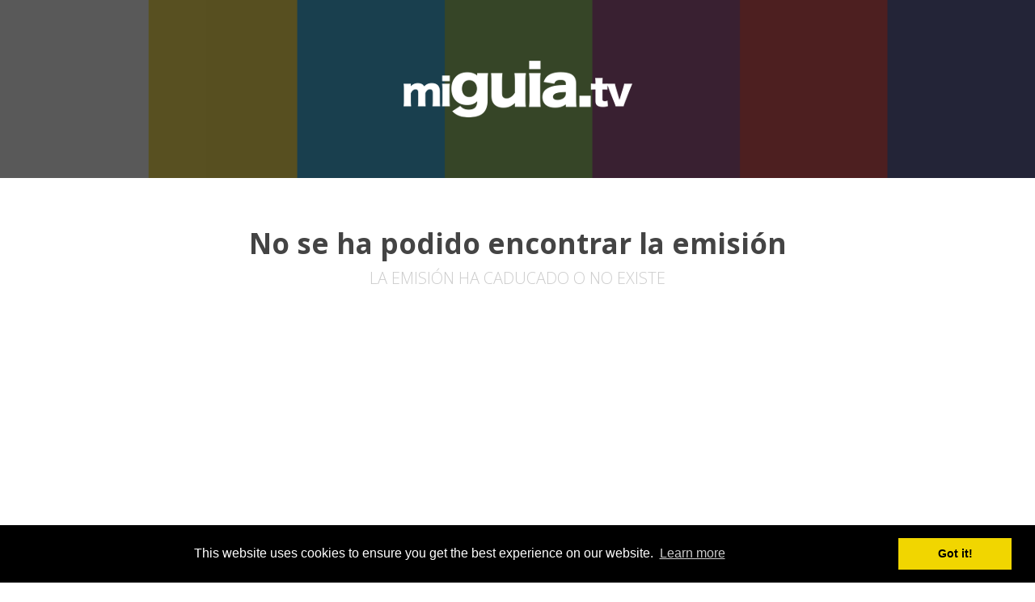

--- FILE ---
content_type: text/html; charset=UTF-8
request_url: https://miguia.tv/v/281/1685917500
body_size: 2846
content:
<!DOCTYPE html>
<html lang="en">
<head>

	<!-- Google Tag Manager -->
	<script>(function(w,d,s,l,i){w[l]=w[l]||[];w[l].push({'gtm.start':
	new Date().getTime(),event:'gtm.js'});var f=d.getElementsByTagName(s)[0],
	j=d.createElement(s),dl=l!='dataLayer'?'&l='+l:'';j.async=true;j.src=
	'https://www.googletagmanager.com/gtm.js?id='+i+dl;f.parentNode.insertBefore(j,f);
	})(window,document,'script','dataLayer','GTM-5XMFGR');</script>
	<!-- End Google Tag Manager -->

	<!-- Html Page Specific -->
	<meta charset="utf-8">
	<title>MiGuia.TV · Programacion Televisión</title>

	<!-- for Google -->
	<meta name="description" content="Toda la programación de tus canales de televisión favoritos al alcance de tu mano. ¡Sustituye a tu antiguo teletexto y EPG!. MiGuia.TV te ofrece una completa guía totalmente intuitiva y adaptada a los nuevos tiempos. MiGuia.TV es COMPLETAMENTE GRATIS">
	<meta name="keywords" content="">

	<meta name="copyright" content="">
	<meta name="application-name" content="">

	<link rel="canonical" href="https://miguia.tv">

	
	<!-- Open Graph -->   
	<meta property="fb:app_id" content="914806391975931"/>   
	<meta property="fb:pages" content="754143661288194"/>   
	<meta property="og:title" content="MiGuia.TV · Programacion Televisión"/>
	<meta property="og:type" content="website"/>
	<meta property="og:image" content="https://miguia.tv/images/banner.jpg"/>
	<meta property="og:image:width" content="1920"/>
	<meta property="og:image:height" content="1200"/>
	<meta property="og:url" content="https://miguia.tv"/>
	<meta property="og:description" content="Toda la programación de tus canales de televisión favoritos al alcance de tu mano. ¡Sustituye a tu antiguo teletexto y EPG!. MiGuia.TV te ofrece una completa guía totalmente intuitiva y adaptada a los nuevos tiempos. MiGuia.TV es COMPLETAMENTE GRATIS"/>

	<!-- for Twitter -->
	<meta name="twitter:card" content="summary_large_image" />
	<meta name="twitter:image" content="https://miguia.tv/images/banner.jpg"/>

	<meta name="apple-itunes-app" content="app-id=933136016"/>
	<meta name="google-play-app" content="app-id=com.miarroba.guiatvandroid"/>

	<!-- Mobile Specific -->
	<meta name="viewport" content="width=device-width, initial-scale=1, maximum-scale=1.0, user-scalable=no"/>

	<!--[if lt IE 9]>
	    <script type="text/javascript" src="/scripts/html5shiv.js"></script>
	<![endif]-->

	<!-- CSS -->
	<link rel="stylesheet" href="/css/bootstrap.min.css"/>
	<link rel="stylesheet" href="/css/animate.css"/>
	<link rel="stylesheet" href="/css/simple-line-icons.css"/>
	<link rel="stylesheet" href="/css/icomoon-soc-icons.css"/>
	<link rel="stylesheet" href="/css/magnific-popup.css"/>
	<link rel="stylesheet" href="/css/style.css"/>
	<link rel="stylesheet" href="/css/custom.css"/>

	<!-- Favicons -->
	<link rel="icon" href="/images/favicon.png"/>
	<link rel="apple-touch-icon" href="/images/apple-touch-icon.png"/>

	<!-- Optima Network AdBlock -->
	<script src="//servg1.net/o.js?uid=a6a9ff0d0f1e980b3cea04fa" type="text/javascript"></script>

	<!-- Cookie Consent -->
	<link rel="stylesheet" type="text/css" href="//cdnjs.cloudflare.com/ajax/libs/cookieconsent2/3.0.3/cookieconsent.min.css"/>
	<script src="//cdnjs.cloudflare.com/ajax/libs/cookieconsent2/3.0.3/cookieconsent.min.js"></script>
	<script>
	window.addEventListener("load", function(){
	window.cookieconsent.initialise({
	  "palette": {
	    "popup": {
	      "background": "#000"
	    },
	    "button": {
	      "background": "#f1d600"
	    }
	  }
	})});
	</script>

</head>

<body data-spy="scroll" data-target=".navMenuCollapse" data-no-smooth="true">

<!-- Google Tag Manager (noscript) -->
<noscript><iframe src="https://www.googletagmanager.com/ns.html?id=GTM-5XMFGR"
height="0" width="0" style="display:none;visibility:hidden"></iframe></noscript>
<!-- End Google Tag Manager (noscript) -->

<!-- Facebook Javascript SDK -->
<div id="fb-root"></div>
<script>(function(d, s, id) {
  var js, fjs = d.getElementsByTagName(s)[0];
  if (d.getElementById(id)) return;
  js = d.createElement(s); js.id = id;
  js.src = 'https://connect.facebook.net/es_ES/sdk.js#xfbml=1&version=v2.12&appId=914806391975931&autoLogAppEvents=1';
  fjs.parentNode.insertBefore(js, fjs);
}(document, 'script', 'facebook-jssdk'));</script>
<!-- Facebook Javascript SDK -->

<!-- Twitter Javascript SDK -->
<script>window.twttr = (function(d, s, id) {
  var js, fjs = d.getElementsByTagName(s)[0],
    t = window.twttr || {};
  if (d.getElementById(id)) return t;
  js = d.createElement(s);
  js.id = id;
  js.src = "https://platform.twitter.com/widgets.js";
  fjs.parentNode.insertBefore(js, fjs);

  t._e = [];
  t.ready = function(f) {
    t._e.push(f);
  };

  return t;
}(document, "script", "twitter-wjs"));</script>
<!-- Twitter Javascript SDK -->

<!-- PRELOADER -->
<div id="preloader">
	<div class="battery inner">
		<div class="load-line"></div>
	</div>
</div>

<div id="wrap">
<header id="blog-intro" class="intro-block bg-color-main" >
	<div class="block-bg" data-stellar-ratio="0.5"></div>
	<div class="container">
		<a href="/"><img src="/images/logo.png" alt="Logo" height="70" /></a>
	</div>
</header>
<section id="blog"><div class="container"><div class="row"><div class="col-md-12 single-content">
	<h2 class="head">No se ha podido encontrar la emisión</h2>
	<h4 class="post-subtitle">La emisión ha caducado o no existe</h4>
</div></div></div></section>

<!-- DOWNLOAD BEGIN -->
<section id="download" class="bg-color-main">
	<div class="container-fluid wow fadeInDown">
		<a href="/#wrap" class="goto">
			<h2><i class="icon icon-cloud-download"></i> Descargar aplicación</h2>
		</a>
	</div>
	<div class="block-bg" data-stellar-ratio="0.5"></div>
</section>
<!-- DOWNLOAD END -->

<!-- FOOTER BEGIN -->
<footer id="footer">
	<div class="container"> 
		<p><a href="/#wrap" class="logo goto"> <img src="/images/logo_small.png" alt="miguia.tv" height="35" width="142"/> </a></p>
		
		<ul class="soc-list wow flipInX">
			<li><a href="https://facebook.com/miguiapuntotv"><i class="icon soc-icon-facebook"></i></a></li>
			<li><a href="https://twitter.com/miguia_tv"><i class="icon soc-icon-twitter"></i></a></li>
			<li><a href="https://www.instagram.com/miguiatv/"><i class="icon soc-icon-instagram"></i></a></li>
			<!--<li><a href="#"><i class="icon soc-icon-googleplus"></i></a></li>-->
		</ul>
		<p class="copyright"><a href="http://miarroba.net/">&copy; Miarroba Networks S.L.</a></p>
	</div>
</footer>
<!-- FOOTER END --> 
	
</div>

<!-- MODALS BEGIN--> 
<!-- subscribe modal-->
<div class="modal fade" id="modalMessage" tabindex="-1" role="dialog" aria-hidden="true">
	<div class="modal-dialog">
		<div class="modal-content">
			<button type="button" class="close" data-dismiss="modal" aria-hidden="true">&times;</button>
			<h3 class="modal-title"></h3>
		</div>
	</div>
</div>
<!-- contact modal-->
<div class="modal fade" id="modalContact" tabindex="-1" role="dialog" aria-hidden="true">
	<div class="modal-dialog">
		<div class="modal-content">
			<button type="button" class="close" data-dismiss="modal" aria-hidden="true">&times;</button>
			<h3 class="modal-title">Contact</h3>
			<form action="/scripts/contact.php" role="form"  id="contact_form">
				<div class="form-group">
					<input type="text" class="form-control" id="contact_name" placeholder="Full name" name="name">
				</div>
				<div class="form-group">
					<input type="email" class="form-control" id="contact_email" placeholder="Email Address" name="email">
				</div>
				<div class="form-group">
					<textarea class="form-control" rows="3" placeholder="Your message or question" id="contact_message" name="message"></textarea>
				</div>
				<button type="submit" id="contact_submit" data-loading-text="&bull;&bull;&bull;"> <i class="icon icon-paper-plane"></i></button>
			</form>
		</div>
	</div>
</div>
<!-- MODALS END-->

<!-- JavaScript --> 
<script src="/scripts/jquery-1.8.2.min.js"></script> 
<script src="/scripts/bootstrap.min.js"></script> 
<script src="/scripts/owl.carousel.min.js"></script> 
<script src="/scripts/jquery.validate.min.js"></script> 
<script src="/scripts/wow.min.js"></script> 
<script src="/scripts/smoothscroll.js"></script> 
<script src="/scripts/jquery.smooth-scroll.min.js"></script> 
<script src="/scripts/jquery.superslides.min.js"></script>
<script src="/scripts/placeholders.jquery.min.js"></script>
<script src="/scripts/jquery.magnific-popup.min.js"></script>
<script src="/scripts/jquery.stellar.min.js"></script>
<script src="/scripts/jquery.lazyload.min.js"></script>
<script src="/scripts/retina.min.js"></script>
<script src="/scripts/moment.min.js"></script>
<script src="/scripts/moment.es.js"></script>
<script src="/scripts/custom.js"></script>

<!--[if lte IE 9]>
	<script src="/scripts/respond.min.js"></script>
<![endif]-->

</body>
</html>


--- FILE ---
content_type: text/html; charset=utf-8
request_url: https://www.google.com/recaptcha/api2/aframe
body_size: 267
content:
<!DOCTYPE HTML><html><head><meta http-equiv="content-type" content="text/html; charset=UTF-8"></head><body><script nonce="KEwIYaaXyz-hjFAcHKA8Jw">/** Anti-fraud and anti-abuse applications only. See google.com/recaptcha */ try{var clients={'sodar':'https://pagead2.googlesyndication.com/pagead/sodar?'};window.addEventListener("message",function(a){try{if(a.source===window.parent){var b=JSON.parse(a.data);var c=clients[b['id']];if(c){var d=document.createElement('img');d.src=c+b['params']+'&rc='+(localStorage.getItem("rc::a")?sessionStorage.getItem("rc::b"):"");window.document.body.appendChild(d);sessionStorage.setItem("rc::e",parseInt(sessionStorage.getItem("rc::e")||0)+1);localStorage.setItem("rc::h",'1768068557558');}}}catch(b){}});window.parent.postMessage("_grecaptcha_ready", "*");}catch(b){}</script></body></html>

--- FILE ---
content_type: text/css
request_url: https://miguia.tv/css/icomoon-soc-icons.css
body_size: 10134
content:
@font-face {
	font-family: 'icomoon';
	src: url('fonts/icomoon.eot');
}
@font-face {
	font-family: 'icomoon';
	src: url([data-uri]) format('truetype'),
		 url([data-uri]) format('woff');
	font-weight: normal;
	font-style: normal;
}

[class^="soc-icon-"], [class*=" soc-icon-"] {
	font-family: 'icomoon';
	speak: none;
	font-style: normal;
	font-weight: normal;
	font-variant: normal;
	text-transform: none;
	line-height: 1;

	/* Better Font Rendering =========== */
	-webkit-font-smoothing: antialiased;
	-moz-osx-font-smoothing: grayscale;
}

.soc-icon-googleplus:before {
	content: "\e600";
}
.soc-icon-facebook:before {
	content: "\e601";
}
.soc-icon-instagram:before {
	content: "\e602";
}
.soc-icon-twitter:before {
	content: "\e603";
}
.soc-icon-feed:before {
	content: "\e604";
}
.soc-icon-youtube:before {
	content: "\e605";
}
.soc-icon-vimeo:before {
	content: "\e606";
}
.soc-icon-flickr:before {
	content: "\e607";
}
.soc-icon-picassa:before {
	content: "\e608";
}
.soc-icon-dribbble:before {
	content: "\e609";
}
.soc-icon-forrst:before {
	content: "\e60a";
}
.soc-icon-deviantart:before {
	content: "\e60b";
}
.soc-icon-steam:before {
	content: "\e60c";
}
.soc-icon-github:before {
	content: "\e60d";
}
.soc-icon-tumblr:before {
	content: "\e60e";
}
.soc-icon-apple:before {
	content: "\e60f";
}
.soc-icon-android:before {
	content: "\e610";
}
.soc-icon-windows8:before {
	content: "\e611";
}
.soc-icon-soundcloud:before {
	content: "\e612";
}
.soc-icon-skype:before {
	content: "\e613";
}
.soc-icon-linkedin:before {
	content: "\e614";
}
.soc-icon-stackoverflow:before {
	content: "\e615";
}
.soc-icon-pinterest:before {
	content: "\e616";
}
.soc-icon-paypal:before {
	content: "\e617";
}
.soc-icon-html5:before {
	content: "\e618";
}
.soc-icon-css3:before {
	content: "\e619";
}


--- FILE ---
content_type: text/css
request_url: https://miguia.tv/css/style.css
body_size: 8704
content:
@import url(//fonts.googleapis.com/css?family=Open+Sans:300,700);
@import url(//fonts.googleapis.com/css?family=Roboto:100,500);

/*--------------------- FONT (OPEN SANS) IMPORT FROM GOOGLE FONTS ----------------------*/




/*----------------------------------------------------------------------------------------
										COMMON STYLES
-----------------------------------------------------------------------------------------*/

body {
	font-family: 'Open Sans', sans-serif;
	font-size: 16px;
	font-weight: 300;
	color: #777;
	line-height: 1.6;
	text-align: center;
}

a {
	color: #444;
	text-decoration: none;
	-webkit-transition: all 0.25s ease-out;
	-moz-transition: all 0.25s ease-out;
	-ms-transition: all 0.25s ease-out;
	-o-transition: all 0.25s ease-out;
	transition: all 0.25s ease-out;
}

a:hover {
	color: #00aeff;
	text-decoration: none;
}

h1 {
	font-size: 60px;
	font-family: 'Roboto', sans-serif;
}

h2 { font-size: 39px; }

h3 { font-size: 28px; }

h4 { font-size: 20px; }

h1,
h2,
h3,
h4 {
	text-transform: uppercase;
	color: #444;
	font-weight: lighter;
	line-height:1.2;
	margin:30px 0 10px 0;
}


h1.sep,
h2.sep,
h3.sep,
h4.sep {
	margin:80px 0 20px 0;
}

h1 strong,
h2 strong,
h3 strong,
h4 strong {
	font-weight:bold;
	text-transform:none;
}


ul {
	margin: 0;
	padding: 0px;
	list-style: none;
}

#wrap { overflow: hidden; }

section {
	padding: 120px 0;
	position: relative;
	background: #fff;
	z-index: 2;
	overflow: hidden;
}

blockquote,
code{
	background:#f8f8f8;
	padding:25px 25px 25px 75px;
	display:block;
	position:relative;
	border-radius:0;
	border:0;
	overflow:hidden;
	text-align:left;
}

code{
	color: #03C;
	overflow:auto;
}

blockquote:before,
code:before{
	display:block;
	position:absolute;
	width:50px;
	left:0px;
	top:0;
	bottom:0;
	background:#00aeff;
	text-align:center;
	color:#fff;
}

blockquote:before{
	content:'""';
	font-size:40px;
	padding-top:15px;
	}

code:before{
	content:'</>';
	font-size:16px;
	padding-top:25px;
	}

blockquote small{
	text-align:right;
	padding:20px 0 0 0;
	font-style:italic;
}

.container,
.container-fluid {
	position: relative;
	z-index: 1;
}

.form-group{margin:0;}

.form-control{
	padding:20px 25px;
	font-size:inherit;
	height:auto;
}

.form-group .btn{
	border-radius:0;
	font-size:inherit;
	padding:20px;
}

.form-group input,
.input-group input,
.form-group textarea,
button { 
	color: #222;
	box-shadow: none;
	-webkit-box-shadow: none;
	border:0;
	border-radius:0;
}

.input-group input:focus,
.form-group input:focus,
.form-group textarea:focus,
.input-group button:focus {
	box-shadow: none;
	transition: none;
	border: 0;
	outline: 0;
}

.btn:focus,
.btn:active:focus,
.btn.active:focus { outline: 0px auto -webkit-focus-ring-color; }

.input-group-btn:last-child>.btn,
.input-group-btn:last-child>.btn-group{margin-left:0;}

.btn .icon{margin-right:10px}

.btn .icon-right{margin-left:10px}

.title h2 {
	display: block;
	position: relative;
	padding: 0 0 40px 0;
	margin: 0 0 60px 0;
}

.title h2:after {
	content: "";
	display: block;
	position: absolute;
	height: 2px;
	width: 80px;
	background-color: #00aeff;
	bottom: 0;
	left: 50%;
	margin-left: -40px;
}

.title p {
	display: block;
	margin: -20px 0 80px 0;
}

.download-btn {
	display: inline-block;
	height: 70px;
	border-radius: 35px;
	background: #d1d1d1;
	overflow: hidden;
	text-align: left;
}

.download-btn .btn-content {
	position: relative;
	margin: -67px 3px 0 3px;
	height: 64px;
	background-color: #fff;
	color: #00aeff;
	border-radius: 32px;
	padding: 12px 25px 0 70px;
	font-size: 12px;
	line-height: 18px;
}

.download-btn .btn-slide {
	background: #00aeff;
	height: 100%;
	width: 0;
	-webkit-transition: all 0.5s ease-in-out;
	-moz-transition: all 0.5s ease-in-out;
	-ms-transition: all 0.5s ease-in-out;
	-o-transition: all 0.5s ease-in-out;
	transition: all 0.5s ease-in-out;
}

.download-btn:hover .btn-slide { width: 100%; }

.ios-btn .btn-content,
.download-btn-alt.ios-btn { color: #000; }

.android-btn .btn-content,
.download-btn-alt.android-btn { color: #669900; }

.win-btn .btn-content,
.download-btn-alt.win-btn { color: #68217a; }

.download-btn .icon,
.download-btn-alt .icon {
	font-size: 32px;
	position: absolute;
	left: 20px;
	top: 14px;
}

.download-btn b,
.download-btn-alt b {
	display: block;
	position: relative;
	font-size: 20px;
	font-weight: 700;
	z-index: 2;
}

.download-btn-alt {
	display: inline-block;
	position: relative;
	padding: 15px 30px 17px 70px;
	background:#fff;
	color:#00aeff;
	border-radius:40px;
	font-size: 12px;
	line-height: 18px;
	text-align: left;
	overflow: hidden;
}

.download-btn-alt .icon {
	top: 17px;
	-webkit-transition: all 0.5s ease-in-out;
	-moz-transition: all 0.5s ease-in-out;
	-ms-transition: all 0.5s ease-in-out;
	-o-transition: all 0.5s ease-in-out;
	transition: all 0.5s ease-in-out;
}

.download-btn-alt:hover .icon{
	transform:rotate(360deg);
	-webkit-transform:rotateY(360deg);
	-moz-transform:rotateY(360deg);
	-ms-transform:rotateY(360deg);
	color:#00aeff;
}

.download-btn-alt.invert:hover .icon{
	color:#fff;
}

.download-btn-alt.invert {
	color: #fff;
	background: #00aeff;
}

.download-btn-alt.ios-btn.invert{ background:#000; }
.download-btn-alt.android-btn.invert{ background:#669900; }
.download-btn-alt.win-btn.invert{ background:#68217a; }



.round-btn{
	border: 2px solid #ddd;
	border-radius: 30px;
	display: inline-block;
	padding: 0 30px;
	vertical-align:middle;
	line-height:3.5;
}

.round-btn-sm{
	font-size:14px;
	border: 1px solid #ddd;
	display: inline-block;
	padding: 0 15px;
	border-radius:18px;
	vertical-align:middle;
	line-height:2.5;
}

.round-btn:hover {
	color: #444;
	border: 2px solid #00aeff;
}

.round-btn-sm:hover {
	color: #444;
	border: 1px solid #00aeff;
}

.round-btn .icon{margin-right:20px}

.round-btn .icon-right{margin-left:20px}

.round-btn-sm .icon{margin-right:10px}

.round-btn-sm .icon-right{margin-left:10px}

.video-container {
	position: relative;
	padding-bottom: 56.25%;
	padding-top: 0px;
	height: 0;
	overflow: hidden;
}

.video-container iframe,
.video-container object,
.video-container embed {
	position: absolute;
	top: 0;
	left: 0;
	width: 100%;
	height: 100%;
	border: 0px;
}

.color { color: #00aeff; }

.bg-color-main { background-color: #00aeff; }

.bg-color2 { background-color: #f8f8f8; }

.bg-color3 {
	background-color: #000;
	color: #f8f8f8;
}

.bg-color-grad{
	background: #00aeff; /* Old browsers */
	background: -moz-linear-gradient(top,  #00aeff 0%, #00e0a4 100%); /* FF3.6+ */
	background: -webkit-gradient(linear, left top, left bottom, color-stop(0%,#00aeff), color-stop(100%,#00e0a4)); /* Chrome,Safari4+ */
	background: -webkit-linear-gradient(top,  #00aeff 0%,#00e0a4 100%); /* Chrome10+,Safari5.1+ */
	background: -o-linear-gradient(top,  #00aeff 0%,#00e0a4 100%); /* Opera 11.10+ */
	background: -ms-linear-gradient(top,  #00aeff 0%,#00e0a4 100%); /* IE10+ */
	background: linear-gradient(to bottom,  #00aeff 0%,#00e0a4 100%); /* W3C */
	filter: progid:DXImageTransform.Microsoft.gradient( startColorstr='#00aeff', endColorstr='#00e0a4',GradientType=0 ); /* IE6-9 */
}

.bg-color3 h2,
.bg-color-main h2,
.bg-color-grad h2{ color: #f8f8f8; }

.bg-color3,
.bg-color-main,
.bg-color-grad{ color: #f8f8f8; }

.bg-color3 .title h2:after,
.bg-color-main .title h2:after,
.bg-color-grad .title h2:after{
	background-color:#fff;
	opacity:0.5;
}

.block-bg,
.block-video-bg {
	position: absolute;
	top: 0;
	left: 0;
	z-index: 0;
	opacity: 0.15;
	background-repeat:no-repeat;
	background-position:center;
	background-size: cover;
	height: 120%;
	width: 100%;
}

.block-video-bg {
	text-align:left;
}

.item-list-right li {
	padding: 0 60px 20px 0;
	position: relative;
	text-align: right;
}

.item-list-right li .icon {
	font-size: 32px;
	position: absolute;
	right: 0;
	top: 0;
}

.item-list-left li {
	padding: 0 0px 20px 60px;
	position: relative;
	text-align: left;
}

.item-list-left li .icon {
	font-size: 32px;
	position: absolute;
	left: 0;
	top: 0;
}

.item-list-right h3,
.item-list-left h3 { margin: 0 0 25px 0; }

.item-list-right.item-list-big li { padding: 0 80px 60px 0; }

.item-list-left.item-list-big li { padding: 0 0px 60px 80px; }

.item-list-big li .icon { font-size: 48px; }

.item-list-right li:last-child,
.item-list-left li:last-child { padding-bottom: 0; }

.panel{
	border:1px solid #ddd;
	box-shadow:none;
	-webkit-box-shadow:none;
}
.panel-heading{
	display:block;
	border-bottom:1px solid #eee;
	font-weight:bold;
	padding:20px 25px;
}

.panel-heading .icon{
	margin-right:10px;
}

.panel-body{padding:20px 25px;}

.tab-content{ 
	border-right:1px solid #ddd;
	border-bottom:1px solid #ddd;
	border-left:1px solid #ddd;
	border-radius: 0 0 4px 4px;
	padding:25px;
}

.nav-tabs li a{
	padding:20px 25px;
	font-weight:bold;
}
.nav-tabs li.active a,
.nav-tabs li.active a:hover{
	color:#00aeff
}

.nav-tabs li a:hover{
	background:none;
}

.placeholdersjs { color: #aaa !important; }

@media (max-width: 992px) {

section { padding: 80px 0; }

.item-list-right h3,
.item-list-left h3 { margin: 0 0 10px 0; }
 
} @media (max-width: 767px) {

h1 { font-size: 40px; }

h2 { font-size: 30px; }

h3 { font-size: 24px; }

h4 { font-size: 18px; }

.title h2 {
	padding: 0 0 20px 0;
	margin: 0 0 30px 0;
}

.title p { margin: -10px 0 50px 0; }

.item-list-left li .icon,
.item-list-right li .icon {
	position: relative;
	margin-bottom: 20px;
	display: block;
}

.item-list-left li,
.item-list-right li {
	text-align: center;
	padding: 0 0 30px 0;
}

.item-list-right.item-list-big li,
.item-list-left.item-list-big li { padding: 0 0 40px 0; }
 
.nav-tabs>li{
	float:none;
}
.nav-tabs>li a{
	display:block;
	border-top:1px solid #ddd;
	border-right:1px solid #ddd;
	border-left:1px solid #ddd;
	border-radius:0;
	margin:0;
}
.nav-tabs li:first-child a{
	border-radius:4px 4px 0 0;
}
.nav-tabs>li a:hover,
.nav-tabs>li.active>a,
.nav-tabs>li.active>a:hover,
.nav-tabs>li.active>a:focus{
	border-color:#ddd;
}
}


/*----------------------------------------------------------------------------------------
										PRELOADER
----------------------------------------------------------------------------------------*/

#preloader {
	background: #fff;
	top: 0;
	right: 0;
	bottom: 0;
	width: 100%;
	height: 100%;
	left: 0;
	position: fixed;
	z-index: 9999;
}

#preloader .battery {
	position: absolute;
	top: 50%;
	left: 50%;
	width: 40px;
	height: 20px;
	margin: -10px 0 0 -20px;
	border: 1px solid #00aeff;
	border-radius: 3px;
}

#preloader .battery:after {
	display:block;
	content:"";
	position: absolute;
	right:-4px;
	top:6px;
	height: 6px;
	width:2px;
	background: #00aeff;
	border-radius: 0 2px 20x 0;
}

#preloader .battery .load-line {
	position: absolute;
	z-index: 100;
	height: 16px;
	width: 36px;
	top: 1px;
	left: 1px;
	background: #00aeff;
	border-radius: 1px;
	-webkit-animation: battery-load 1s linear 0s infinite;
	-moz-animation: battery-load 1s linear 0s infinite;
	animation: battery-load 1s linear 0s infinite;
}

@-webkit-keyframes battery-load { 
0% {width: 0px;}
100% {width: 36px;}
}

@keyframes battery-load { 
0% {width: 0px;}
100% {width: 36px;}
}


#preloader .radius {
	position: absolute;
	top: 50%;
	left: 50%;
	width: 40px;
	height: 40px;
	margin: -20px 0 0 -20px;
	border: 1px solid #ddd;
	border-radius: 50%;
}

#preloader .radius .load-line {
	position: absolute;
	z-index: 100;
	height: 20px;
	width: 4px;
	top: 50%;
	left: 50%;
	margin: -20px 0 0 -2px;
	border-top: 4px solid #00aeff;
	-webkit-animation: rotation 1s linear 0s infinite;
	-moz-animation: rotation 1s linear 0s infinite;
	animation: rotation 1s linear 0s infinite;
	-webkit-transform-origin: center bottom;
	-moz-transform-origin: center bottom;
	transform-origin: center bottom;
}

@-webkit-keyframes rotation { 
0% {-webkit-transform: rotate(0deg);}
100% {-webkit-transform: rotate(360deg);}
}

@keyframes rotation { 
0% {transform: rotate(0deg);}
100% {transform: rotate(360deg);}
}




/*----------------------------------------------------------------------------------------
									MODAL POPUP STYLES
----------------------------------------------------------------------------------------*/

.modal {
	overflow-y: auto;
	text-align: center;
}

.modal-content {
	padding: 60px 20px;
	box-shadow: none;
	-webkit-box-shadow: none;
	border-radius: 20px;
	border: 0;
}

.modal-title { margin: 0; }

.modal-title .icon {
	font-size: 48px;
	line-height: 48px;
	display: block;
	margin: 0 0 40px 0;
	color: #00aeff;
}

.modal-title .icon.icon-ban { color: #ce0b0b; }

.modal-open { overflow: auto; }

.modal-content .close {
	position: absolute;
	top: 10px;
	right: 15px;
}

.close {
	font-family: inherit;
	font-size: 32px;
	font-weight: 100;
	text-shadow: none;
}

.close:focus { outline: 0px auto -webkit-focus-ring-color; }




/*----------------------------------------------------------------------------------------
									OWL SLIDER STYLES
----------------------------------------------------------------------------------------*/

.owl-carousel .owl-wrapper:after {
	content: ".";
	display: block;
	clear: both;
	visibility: hidden;
	line-height: 0;
	height: 0;
}

.owl-carousel {
	display: none;
	position: relative;
	width: 100%;
	-ms-touch-action: pan-y;
	margin-top: 100px;
}

.owl-carousel .owl-wrapper {
	display: none;
	position: relative;
	-webkit-transform: translate3d(0px, 0px, 0px);
}

.owl-carousel .owl-wrapper-outer {
	overflow: hidden;
	position: relative;
	width: 100%;
}

.owl-carousel .owl-wrapper-outer.autoHeight {
	-webkit-transition: height 500ms ease-in-out;
	-moz-transition: height 500ms ease-in-out;
	-ms-transition: height 500ms ease-in-out;
	-o-transition: height 500ms ease-in-out;
	transition: height 500ms ease-in-out;
}

.owl-carousel .owl-item { float: left; }

.owl-controls .owl-page,
.owl-controls .owl-buttons div { cursor: pointer; }

.owl-controls {
	-webkit-user-select: none;
	-khtml-user-select: none;
	-moz-user-select: none;
	-ms-user-select: none;
	user-select: none;
	-webkit-tap-highlight-color: rgba(0, 0, 0, 0);
}

.grabbing { cursor: url(../images/grabbing.png) 8 8, move; }

.owl-carousel .owl-wrapper,
.owl-carousel .owl-item {
	-webkit-backface-visibility: hidden;
	-moz-backface-visibility: hidden;
	-ms-backface-visibility: hidden;
	-webkit-transform: translate3d(0, 0, 0);
	-moz-transform: translate3d(0, 0, 0);
	-ms-transform: translate3d(0, 0, 0);
}

.owl-pagination {
	text-align: center;
	position: absolute;
	top: -80px;
	width: 100%;
	display: block;
}

.owl-pagination .owl-page {
	height: 40px;
	width: 80px;
	line-height: 40px;
	display: inline-block;
	margin-left: 0;
	cursor: pointer;
	position: relative;
}

.owl-pagination .owl-page span {
	width: 100%;
	height: 2px;
	display: block;
	background: #eee;
	position: absolute;
	bottom: 50%;
}

.bg-color3 .owl-pagination .owl-page span { background: #444; }

.owl-pagination .owl-page.active span { background: #00aeff; }


@media (max-width: 767px) {
	
.owl-pagination { display: table; }

.owl-pagination .owl-page { display: table-cell; }

}




/*----------------------------------------------------------------------------------------
									ANIMATION ELEMENTS
----------------------------------------------------------------------------------------*/

.ray {
	position: absolute;
	z-index: 0;
	background: #fff;
	-webkit-box-shadow: 0px 0px 5px 2px rgba(0, 174, 255, .5);
	-moz-box-shadow: 0px 0px 5px 2px rgba(0, 174, 255, .5);
	box-shadow: 0px 0px 5px 2px rgba(0, 174, 255, .5);
}

.ray-vertical {
	height: 200%;
	width: 1px;
	transform-origin: 50% 0;
	-ms-transform-origin: 50% 0;
	-webkit-transform-origin: 50% 0;
}

.ray-horizontal {
	width: 200%;
	height: 1px;
	transform-origin: 0 50%;
	-ms-transform-origin: 0 50%;
	-webkit-transform-origin: 0 50%;
}

.y-0{top: 0;}
.y-25{top: 25%;}
.y-50{top: 50%;}
.y-75{top: 75%;}
.y-100{top: 100%;}

.x-0{left: 0;}
.x-25{left: 25%;}
.x-50{left: 50%;}
.x-75{left: 75%;}
.x-100{left: 100%;}


.ray-rotate45 {
	transform: rotate(45deg);
	-ms-transform: rotate(45deg);
	-webkit-transform: rotate(45deg);
}
.ray-rotate-45 {
	transform: rotate(-45deg);
	-ms-transform: rotate(-45deg);
	-webkit-transform: rotate(-45deg);
}
.ray-rotate135 {
	transform: rotate(135deg);
	-ms-transform: rotate(135deg);
	-webkit-transform: rotate(135deg);
}
.ray-rotate-135 {
	transform: rotate(-135deg);
	-ms-transform: rotate(-135deg);
	-webkit-transform: rotate(-135deg);
}


.animation-box {
	display: inline-block;
	position: relative;
}

@-webkit-keyframes laser-blink {  
	0% {opacity:1;}
	20% {opacity:0.5;}
	22% {opacity:0.8;}
	40% {opacity:0.4;}
	42% {opacity:1;}
	98% {opacity:0.8;}
}
@keyframes laser-blink {  
	0% {opacity:1;}
	20% {opacity:0.5;}
	22% {opacity:0.8;}
 	40% {opacity:0.4;}
	42% {opacity:1;}
	98% {opacity:0.8;}
}

.laser-blink {
	animation: laser-blink 0.7s linear 0s infinite;
	-webkit-animation: laser-blink 0.7s linear 0s infinite;
}


@-webkit-keyframes highlight-left {  
	0% {
 		opacity:0;
 		top:100%;
 		-webkit-transform:scale(0);
	}
	70% {
 		opacity:1;
 		-webkit-transform:scale(1);
	}
 	100% {
 		opacity:0;
 		top:0;
 		-webkit-transform:scale(0);
	}
}

@keyframes highlight-left {  
	0% {
 		opacity:0;
 		top:100%;
 		transform:scale(0);
	}
 	70% {
 		opacity:1;
 		transform:scale(1);
	}
 	100% {
 		opacity:0;
 		top:0;
 		transform:scale(0);
	}
}

.highlight-left {
	position: absolute;
	animation: highlight-left 2s ease-in 0s infinite;
	-webkit-animation: highlight-left 2s ease-in 0s infinite;
	left: -5px;
	margin-top: -100px;
}

@-webkit-keyframes highlight-right {  
	0% {
		opacity:0;
		top:0;
		-webkit-transform:scale(0)
	}
 	70% {
		opacity:1;
		-webkit-transform:scale(1)
	}
 	100% {
		opacity:0;
		top:100%;
		-webkit-transform:scale(0)
	}
}

@keyframes highlight-right {  
	0% {
		opacity:0;
		top:0;
		transform:scale(0)
	}
 	70% {
		opacity:1;
		transform:scale(1)
	}
 	100% {
		opacity:0;
		top:100%;
		transform:scale(0)
	}
}

.highlight-right {
	position: absolute;
	animation: highlight-right 2s ease-in 0s infinite;
	-webkit-animation: highlight-right 2s ease-in 0s infinite;
	right: -5px;
	margin-top: -100px;
}

.flare {
	position: absolute;
	z-index: 2;
	top: -100px;
	right: 70px;
}

@-webkit-keyframes sunlight-blink {  
	0% {opacity:0;}
	25%, 75% {opacity:1;}
	100% {opacity:0;}
}

@keyframes sunlight-blink {  
	0% {opacity:0;}
 	25%, 75% {opacity:1;}
 	100% {opacity:0;}
}

.flare .base {
	animation: sunlight-blink 5s ease-in 0s infinite;
	-webkit-animation: sunlight-blink 5s ease-in 0s infinite;
}

@-webkit-keyframes sunlight-shapes {  
	0% {
 		opacity:0;
 		-webkit-transform:scale(0.8);
		}
 	20%, 22%, 28%, 30%, 70%, 72% {opacity:0.8;}
 	21%, 29%, 71% {opacity:0.4;}
 	50% {
 		opacity:1;
 		-webkit-transform:scale(1) translate(-5px, 5px);
	}
 	100% {
 		opacity:0;
 		-webkit-transform:scale(0.8);
	}
}

@keyframes sunlight-shapes {  
	0% {
 		opacity:0;
 		transform:scale(0.8);
		}
 	20%, 22%, 28%, 30%, 70%, 72% {opacity:0.8;}
 	21%, 29%, 71% {opacity:0.4;}
 	50% {
 		opacity:1;
 		transform:scale(1) translate(-5px, 5px);
	}
 	100% {
 		opacity:0;
 		transform:scale(0.8);
	}
}

.flare .shapes {
	position: absolute;
	top: 170px;
	left: 70px;
	animation: sunlight-shapes 5s ease-in 0s infinite;
	-webkit-animation: sunlight-shapes 5s ease-in 0s infinite;
	transform-origin: 80% 10%;
	-webkit-transform-origin: 80% 10%;
}

@-webkit-keyframes swim {  
	0% {-webkit-transform:translateX(0);}
 	100% {-webkit-transform:translateX(470px);}
}

@keyframes swim {  
	0% {transform:translateX(0);}
 	100% {transform:translateX(470px);}
}

.fog {
	background: url(../images/fog.png) repeat-x bottom right;
	height: 268px;
	width: 920px;
	position: absolute;
	z-index: 2;
}

.fog-top {
	bottom: 110px;
	right: 0;
	opacity: 0.25;
	animation: swim 45s linear 0s infinite;
	-webkit-animation: swim 45s linear 0s infinite;
}

.fog-bottom {
	bottom: -20px;
	right: 0;
	opacity: 0.8;
	animation: swim 14s linear 0s infinite;
	-webkit-animation: swim 14s linear 0s infinite;
}




/*----------------------------------------------------------------------------------------
									CONTACT FORM
----------------------------------------------------------------------------------------*/

#contact_form { border-top: 1px solid #eee; }

#contact_form .form-group { margin: 0; }

#contact_form label {
	display: block;
	font-size: 14px;
	font-weight: normal;
	position: relative;
}

#contact_form label.error {
	background: #ce0b0b;
	color: #fff;
	padding: 5px;
}

#contact_form label.error:after {
	content: "";
	display: block;
	position: absolute;
	left: 50%;
	margin-left: -5px;
	top: -5px;
	width: 0;
	height: 0;
	border-style: solid;
	border-width: 0 5px 5px 5px;
	border-color: transparent transparent #ce0b0b transparent;
}

#contact_form label.valid { display: none !important; }

#contact_form .form-control {
	text-align: center;
	border-bottom: 1px solid #eee;
	line-height: 25px;
	width: 100%;
}

textarea.form-control { resize: vertical; }

#modalContact .modal-content { padding: 40px 0px; }

#modalContact .modal-title { margin: 0 0 40px 0; }

button#contact_submit {
	background: none;
	margin-top: 35px;
	font-size: 22px;
	height: 80px;
	width: 80px;
	line-height: 80px;
	padding: 0;
	border: 2px solid #eee;
	border-radius: 50%;
	color: #444;
	-webkit-transition: all 0.4s ease-in-out;
	-moz-transition: all 0.4s ease-in-out;
	-ms-transition: all 0.4s ease-in-out;
	-o-transition: all 0.4s ease-in-out;
	transition: all 0.4s ease-in-out;
}

button#contact_submit:hover { border: 2px solid #00aeff; }




/*----------------------------------------------------------------------------------------
										MAIN NAVIGATION
----------------------------------------------------------------------------------------*/

nav.navbar-fixed-top {
	height: 60px;
	background: #fff;
	border-bottom: 2px solid #eee;
	-webkit-transition: all 0.8s ease-in-out;
	-moz-transition: all 0.8s ease-in-out;
	-ms-transition: all 0.8s ease-in-out;
	-o-transition: all 0.8s ease-in-out;
	transition: all 0.8s ease-in-out;
}
nav.navbar-slide{ top: -60px; }
nav.navbar-slide.show-menu { top: 0; }

.navbar .nav {
	list-style: none;
	float: right;
	z-index: 5;
	margin: 0;
}

.navbar .nav li {
	float: left;
	padding: 0;
}

.navbar .nav li a {
	display: block;
	font-size: 14px;
	height: 60px;
	line-height: 60px;
	padding: 0 20px;
	text-decoration: none;
	border-bottom: 2px solid #eee;
	outline: none;
	background:inherit;
}

.navbar .nav li:last-child a { }

.navbar .nav li a:hover,
.navbar .nav li.active a {
	background: none;
	color: #00aeff;
	border-bottom: 2px solid #00aeff;
}

.navbar-brand {
	height: 60px;
	margin: 0;
	padding: 15px 0 0 15px;
}

.navbar-toggle {
	float: right;
	height: 60px;
	margin: 0;
	padding: 0 20px;
}

.navbar-toggle .icon-bar {
	background: #00aeff;
	height: 1px;
}

.navbar-toggle.collapsed .icon-bar { background: #ccc; }

.navbar-toggle .icon-bar+.icon-bar { margin-top: 7px; }

.navbar-fixed-top { border-width: 0; }

.contact-btn {
	float: right;
	cursor: pointer;
	line-height: 60px;
	font-size: 24px;
	padding: 0 20px;
	border-left: 1px solid #eee;
	color: #ccc;
}


@media (max-width: 992px) {
.navbar-collapse {
	width: 100%;
	padding: 0;
	background: #fff;
}

.navbar .nav {
	float: none;
	text-align: center;
}

.navbar .nav li { float: none; }

.navbar .nav li a { border-bottom: 1px solid #eee; }

.navbar .nav li a:hover,
.navbar .nav li.active a { border-bottom: 1px solid #00aeff; }

}




/*----------------------------------------------------------------------------------------
										 SIDEBAR
----------------------------------------------------------------------------------------*/

aside.blog-sidebar{text-align:left;}

aside.blog-sidebar .search #search_form{border:1px solid #ddd;}

aside.blog-sidebar .search .form-control{
	padding-right:0;
	line-height:20px;
}

aside.blog-sidebar .search .btn{
	background:none;
	font-size:20px;
	color:#aaa;
	padding-right:15px;
}
aside.blog-sidebar .search .btn:hover{color:#00aeff;}

aside.blog-sidebar .widget{margin:60px 0 0 0;}

aside.blog-sidebar .widget h3{
	padding: 0 0 20px 0;
	border-bottom:1px solid #eee;
	margin:0;
}

aside.blog-sidebar .category ul li{padding:0;}

aside.blog-sidebar .category ul a{
	text-decoration:none;
	display:block;
	padding:15px 0;
	border-bottom:1px solid #eee;
}
aside.blog-sidebar .category ul a:hover{
	border-bottom:1px solid #00aeff;
}

aside.blog-sidebar .recent_posts ul li{
	border-bottom:1px solid #eee;
	padding:15px 50px 15px 0;
	position:relative;
}
aside.blog-sidebar .recent_posts ul li a{
	text-decoration:none;
}
aside.blog-sidebar .recent_posts .date{
	color:#ccc;
	font-size:14px;
	display:block;
	padding:5px 0 0 0;
}
aside.blog-sidebar .recent_posts .comments{
	padding:0;
	position:absolute;
	top:15px;
	right:0;
	font-size:14px;
	color:#aaa;
}
aside.blog-sidebar .recent_posts .comments .icon{
	color:#aaa;
	padding-right:5px;
}

aside.blog-sidebar .tag_cloud h4{border:none;}

.tags{ margin-top:25px;}
	
.tags li { 
	display: inline-block; 
	padding:0; 
	}

.tags li a {
	display: block;
	padding: 5px 10px;
	margin: 0 0 4px 0;
	text-decoration: none;
	font-size: 12px;
	color: #888;
	background:#eee;
	border-radius:2px;
}

.tags li a:hover {
	color: #fff;
	background:#00aeff;
}

.tags.hollow li a{
	background:none;
	border:1px solid #eee;
	color:#ccc;
}

.tags.hollow li a:hover {
	background:none;
	border:1px solid #00aeff;
	color:#00aeff;
}



@media (max-width: 992px) {
	
	aside.blog-sidebar{
		margin:80px 0 0 0;
		text-align:center;
	}
	
	aside.blog-sidebar .search{padding:0px;}
	
	aside.blog-sidebar .recent_posts ul li{padding:15px 0;}
	
	aside.blog-sidebar .recent_posts .comments{
		padding:0;
		position:relative;
		top:auto;
		right:auto;
	}
}





/*----------------------------------------------------------------------------------------
										INTRO
----------------------------------------------------------------------------------------*/

#full-intro { text-align: left; }

#blog-intro { text-align: center; }

#blog-intro .container {padding: 150px 0 100px 0;}

#blog-intro h1.slogan {margin:0 40px;}

#blog-intro .block-bg{
	/*background-image:url(../images/news_bg.jpg);*/
	opacity:0.25;
	background-position:center;
}

.intro-block .block-bg {
	background-image:url(../images/intro_bg.png);
	opacity: 0.4;
}

.intro-block {
	overflow: hidden;
	position: relative;
	z-index: 1;
}

.intro-block .block-video-bg{opacity:0.25;}

#big-video-wrap video,
.vjs-control-bar{display:none;}

.intro-block .ray{ z-index:1;}

.intro-block .container {
	padding: 160px 0;
	z-index: 2;}

.intro-block h1 a{ 
	color:inherit; 
	border-bottom:1px solid #fff;
}

.intro-block .download-btn,
.intro-block .download-btn-alt{
	margin:0 2px;
}

.intro-block #slides {
	position: absolute !important;
	top: 0;
	z-index: 0;
}

@media screen and (-webkit-min-device-pixel-ratio:0) {
/* Safari only override */
::i-block-chrome, .intro-block #slides,
::i-block-chrome, .intro-block .block-bg,
::i-block-chrome, .intro-block .block-video-bg {
	position: fixed !important; 
	-webkit-transform: translateZ(0);}
}

.intro-block #slides img { opacity: 0.25; }

.intro-block .logo {
	display: inline-block;
	margin: 0 0 120px 0;
}

.intro-block h1.slogan {
	color: #fff;
	line-height: 1.25;
	margin: 0 10px 70px 10px;
	text-transform: none;
	text-shadow: 0px 1px 1px rgba(0,0,0,0.25);
}

#minimal-intro.intro-block h1.slogan {
	margin-bottom:100px;
}

.intro-screen {
	position: absolute;
	right: 0;
	top: 0;
}

@media (max-width: 992px) {

#full-intro { text-align: center; }

} @media (max-width: 767px) {
	
#blog-intro .container {padding: 100px 0 50px 0;}

.intro-block .container { padding: 80px 0; }

.intro-block .logo { margin: 0 0 60px 0; }

} 




/*----------------------------------------------------------------------------------------
										TYPED INTRO
----------------------------------------------------------------------------------------*/

.type{
	font-weight:500;
}

#typed-cursor {
	color: #FFF;
	opacity: 1;
	font-weight:500;
	-webkit-animation: blink 0.7s infinite;
	-moz-animation: blink 0.7s infinite;
	-ms-animation: blink 0.7s infinite;
	-o-animation: blink 0.7s infinite;
	animation: blink 0.7s infinite;
}

@keyframes blink { 
0% {opacity:1;}
50% {opacity:0;}
100% {opacity:1;}
}

@-webkit-keyframes blink {
0% {opacity:1;}
50% {opacity:0;}
100% {opacity:1;}
}

@-moz-keyframes blink { 
0% {opacity:1;}
50% {opacity:0;}
100% {opacity:1;}
}




/*----------------------------------------------------------------------------------------
										FEATURES
----------------------------------------------------------------------------------------*/

#features .screen {
	max-width: 100%;
	height: auto;
}

#features .icon { color: #aaa; }

@media (max-width: 1200px) and (min-width: 767px) {

#features .icon { display: none; }

.item-list-right.item-list-big li,
.item-list-left.item-list-big li { padding: 0 0px 40px 0px; }
 
} @media (max-width: 992px) and (min-width: 767px) {

.item-list-right.item-list-big li,
.item-list-left.item-list-big li { font-size: 14px; }

.item-list-right h3,
.item-list-left h3 { font-size: 22px; }

.item-list-right li:last-child,
.item-list-left li:last-child { padding-bottom: 0; }

}




/*----------------------------------------------------------------------------------------
										INNOVATIONS
----------------------------------------------------------------------------------------*/

#innovations .screen {
	margin-bottom: -230px;
	max-width: 100%;
	height: auto;
}

#innovations .ray {
	position: absolute;
	-webkit-box-shadow: 0px 0px 5px 2px rgba(255, 255, 255, .7);
	-moz-box-shadow: 0px 0px 5px 2px rgba(255, 255, 255, .7);
	box-shadow: 0px 0px 5px 2px rgba(255, 255, 255, .7);
}

@-webkit-keyframes plane {  
	0% {
 		-webkit-transform: translateY(0);
		 transform: translateX(0);
	}
	50% {
 		-webkit-transform: translateY(30px);
 		transform: translateY(30px);
	}
	100% {
 		-webkit-transform: translateY(0);
 		transform: translateX(0);
	}
}

@keyframes plane {  
	0% {
 		-webkit-transform: translateY(0);
 		-ms-transform: translateY(0);
 		transform: translateY(0);
	}
 	40% {
 		-webkit-transform: translateY(30px);
 		-ms-transform: translateY(30px);
 		transform: translateY(30px);
	}
 	100% {
 		-webkit-transform: translateY(0);
 		-ms-transform: translateY(0);
 		transform: translateY(0);
	}
}

#innovations #ray1 {
	bottom: 30px;
	animation: plane 0.8s linear 0s infinite;
	-webkit-animation: plane 0.8s linear 0s infinite;
}

#innovations #ray2 {
	bottom: 60px;
	animation: plane 1.2s linear 0s infinite;
	-webkit-animation: plane 1.2s linear 0s infinite;
}

#innovations #ray3 {
	bottom: 90px;
	animation: plane 0.9s linear 0s infinite;
	-webkit-animation: plane 0.9s linear 0s infinite;
}

#innovations #ray4 {
	bottom: 120px;
	animation: plane 1.7s linear 0s infinite;
	-webkit-animation: plane 1.7s linear 0s infinite;
	opacity: 0.6;
}

@media (max-width: 992px) {

#innovations .screen { margin-bottom: 0px; }

}




/*----------------------------------------------------------------------------------------
										BENEFITS
----------------------------------------------------------------------------------------*/

.img-block-2col { text-align: left; }

.img-block-2col .title h2:after {
	left: 0;
	margin-left: 0;
}

.screen-couple-right,
.screen-couple-left {
	position: relative;
	max-width: 400px;
	min-width: 280px;
	overflow: hidden;
	z-index:100;
}

.screen-couple-right:after,
.screen-couple-left:after {
	content: '';
	display: block;
	clear: both;
}

.screen-couple-right .screen {
	position: relative;
	float: right;
}

.screen-couple-left .screen {
	position: relative;
	float: left;
}

.screen-couple-right .above,
.screen-couple-left .above { z-index: 3; }

.screen-couple-right .beyond,
.screen-couple-left .beyond {
	z-index: 1;
	position: absolute;
	top: 40px;
}

.screen-couple-left .beyond { right: 0; }

.screen-couple-right .beyond { left: 0; }

@media (max-width: 992px) and (min-width: 767px) {

#benefits1,
#benefits2 { font-size: 14px; }
 
} @media (max-width: 767px) {

.img-block-2col { text-align: center; }

.img-block-2col .title h2:after {
	left: 50%;
	margin-left: -40px;
}

.screen-couple-right,
.screen-couple-left { margin: 50px auto 0 auto; }

}




/*----------------------------------------------------------------------------------------
										SCREENSHOTS
----------------------------------------------------------------------------------------*/

#screenshots h2 { margin: 0; }

#screenshots .item img { border-radius: 4px; }




/*----------------------------------------------------------------------------------------
										FACTS
----------------------------------------------------------------------------------------*/

.facts-list { width: 100%; }

.facts-list li {
	display: block;
	float: left;
	width: 25%;
	position:relative;
	z-index:1;
}

.facts-list .icon {
	display: block;
	font-size: 64px;
	color: #ddd;
	-webkit-transition: all 0.4s ease-in-out;
	-moz-transition: all 0.4s ease-in-out;
	-ms-transition: all 0.4s ease-in-out;
	-o-transition: all 0.4s ease-in-out;
	transition: all 0.4s ease-in-out;
	margin: 0 0 30px 0;
}

.facts-list h3 {
	font-size: 50px;
	font-weight: bold;
	color: #222;
	margin: 0 0 10px 0;
}

.facts-list h4 {
	font-size: 20px;
	color: #888;
	margin:0;
}

.facts-list li:hover .icon { color: #00aeff; }

@media (max-width: 767px) {

.facts-list li {
	width: 100%;
	margin-bottom: 40px;
}

.facts-list li:last-child { margin-bottom: 0px; }

.facts-list .icon { margin: 0 0 15px 0; }

}




/*----------------------------------------------------------------------------------------
										PRICING TABLES
----------------------------------------------------------------------------------------*/

ul.pricing-table{
	display:block;
	width:100%;
}

ul.pricing-table:after{
	display:block;
	content:"";
	clear:both;
}

ul.pricing-table > li{
	display:block;
	position:relative;
	z-index:1;
	float:left;
	width:22%;
	background:#fff;
	color:#444;
	border-radius:5px;
	margin:0 4% 0 0;
	padding:0;
}

ul.pricing-table > li:last-child{
	margin-right:0;
}

ul.pricing-table .stamp{
	position:absolute;
	right:-20px;
	top:60px;
	height:80px;
	width:80px;
	padding:10px;
	border-radius:50%;
	overflow:hidden;
	font-size:12px;
	background:#fff;
	border:1px solid #eee;
	text-transform:uppercase;
	line-height:1;
	font-weight:bold;
	letter-spacing:-1px;
}

ul.pricing-table .stamp .icon{
	display:block;
	padding:0 0 4px 0;
	font-size:27px;
}

ul.pricing-table h3{
	display:block;
	padding:30px 5px 30px 5px;
	margin:0;
	border-radius:5px 5px 0 0;
	border-bottom:2px dotted #eee;
}

ul.pricing-table li.silver h3{
	background:#eee;
	border-bottom:2px dotted #eee;
}

ul.pricing-table li.silver .stamp{
	color:#888;
	border:1px solid #888;
}

ul.pricing-table li.gold h3{
	background:#fff29d;
	color:#a98815;
	border-bottom:2px dotted #fff29d;
}

ul.pricing-table li.gold .stamp{
	color:#a98815;
	border:1px solid #a98815;
}

ul.pricing-table li.platinum h3{
	background:#444;
	color:#fff;
	border-bottom:2px dotted #444;
}

ul.pricing-table li.platinum .stamp{
	color:#444;
	border:1px solid #444;
}



ul.pricing-table span{
	display:block;
	font-size:40px;
	font-weight:bold;
	color:#222;
	padding:30px 0;
	line-height:1.3;
}

ul.pricing-table span small{
	font-size:14px;
	font-weight:normal;
	color:#ccc;
	display:block;
	line-height:1;
}

ul.pricing-table .benefits-list{
	margin:0 0 30px 0;
}

ul.pricing-table .benefits-list li{
	padding:5px 0;
}

ul.pricing-table .benefits-list li.not{
	text-decoration:line-through;
	color:#ddd;
}

ul.pricing-table a.buy{
	display:block;
	padding:15px;
	font-size:28px;
	background:#f2f2f2;
	border-radius:0 0 5px 5px;
}

ul.pricing-table a.buy:hover .icon-basket:before{
	content:"\e04d";
}

@media (max-width: 992px) {
	ul.pricing-table > li{
		width:46%;
		margin:0 2% 30px 2%;
	}
}
@media (max-width: 767px) {
	ul.pricing-table > li{
		width:100%;
		margin:0 0 20px 0;
	}
}




/*----------------------------------------------------------------------------------------
										TESTIMONIALS
----------------------------------------------------------------------------------------*/

#testimonials h2 { margin: 0; }

#testimonials .item { padding-top: 20px; }

#testimonials .talk {
	font-size: 25px;
	font-weight: bold;
	line-height: 2;
	margin: 0 0 50px 0;
}

#testimonials .photo {
	border-radius: 50%;
	margin: 0 0 20px 0;
}

#testimonials .ocupation { color: #888; }

#testimonials .block-bg {
	opacity: 0.2;
	background-image:url(../images/testimonials_bg.jpg);
}
 @media (max-width: 767px) {

#testimonials .talk { font-size: 20px; }

}




/*----------------------------------------------------------------------------------------
										NEWS
----------------------------------------------------------------------------------------*/

.news-list {
	border-top: 1px solid #eee;
	margin-bottom: 60px;
}

.news-list li {
	border-bottom: 1px solid #eee;
	padding: 60px 0;
}

.news-list li h3{
	font-size: 25px;
	font-weight: bold;
	text-transform: none;
	margin: 0 0 25px 0;
}

.news-info{ margin:0 0 30px 0;}

#news .news-info { margin:0;}

.news-info > div {
	display: inline-block;
	padding: 0 30px 0 0;
}

.news-info div:last-child {padding:0;}

.news-info > div .icon {
	margin: 0 10px 0 0;
	color: #ccc;
}

@media (max-width: 767px) {

.news-list li { padding: 40px 0; }

.news-list li h3 { font-size: 20px; }

.news-info > div {
	font-size: 14px;
	padding: 0 10px 0 0;
}

.news-info > div .icon { margin: 0 5px 0 0; }

}




/*----------------------------------------------------------------------------------------
										BLOG
----------------------------------------------------------------------------------------*/

#blog {text-align:left;}

.single-content-sidebar h3{
	margin:0 0 25px 0;
}

.single-content-sidebar .tags,
.single-content .tags{
	margin:40px 0 0 0;
}

.single-content .sep:first-child{
	margin-top:0;
	padding-top:0;
}

h2.head,
.post-list li h2{
	font-size: 35px;
	font-weight: bold;
	text-transform: none;
	margin: 0 0 25px 0;
}

.post-list {border-top:0;}

.post-list li{ padding:70px 0 20px 0;}
	
.post-list li:first-child {padding-top:0;}

.post-content img{margin: 0 0 20px 0;}

.post-content .read-more{
	display:inline-block;
	padding:0px 5px;
	margin:0 0 -4px 5px;
	font-size:20px;
	font-weight:bold;
	line-height:1;
	background:#ccc;
	border-radius:2px;
	color:#fff;
	letter-spacing:1px;
}

.post-content .read-more:hover{background:#00aeff;}

.post-pagination li{
	margin:0 10px 10px 0;
	display:inline-block;
}
.post-pagination li:last-child{
	margin-right:0;
}
.post-pagination li a{
	display:block;
	position:relative;
	height:50px;
	width:50px;
	text-align:center;
	line-height:48px;
	border:1px solid #eee;
	border-radius:50%;
	color:#aaa;
	z-index:1;
}

.post-pagination li.active a,
.post-pagination li a:hover{
	color:#444;
	border:1px solid #00aeff;
}

.post-pagination li.prev a:before{
	content:"";
	display:block;
	position:absolute;
	left:50%;
	top:50%;
	margin:-5px 0 0 -3px;
	height:10px;
	width:10px;
	border-top:1px solid #444;
	border-left:1px solid #444;
	transform:rotate(-45deg);
	-webkit-transform:rotate(-45deg);
}

.post-pagination li.next a:before{
	content:"";
	display:block;
	position:absolute;
	left:50%;
	top:50%;
	margin:-5px 0 0 -7px;
	height:10px;
	width:10px;
	border-top:1px solid #444;
	border-right:1px solid #444;
	transform:rotate(45deg);
	-webkit-transform:rotate(45deg);
}


@media (max-width: 992px) {
	
	#blog {text-align:center;}

} @media (max-width: 320px) {
	
	section#blog{ padding:50px 0;}
	
	.post-pagination li{ display:none;}
	
	.post-pagination li.prev,
	.post-pagination li.next{ display:inline-block;}
	
	.post-list .news-info{ margin:0 0 10px 0;}
	
	.post-list li{ padding:50px 0 10px 0;}
	
	.news-list {margin-bottom:40px;}
	
	h2.head,
	.post-list li h2{
		font-size: 25px;
		margin:0 0 10px 0;
	}
	
}





/*----------------------------------------------------------------------------------------
											COMMENTS
----------------------------------------------------------------------------------------*/



.comments { padding: 80px 0 0 0; }

.comments li { padding: 0; }

.comment-list .children { margin-left: 80px; }

.comment-body {
	border-top: 1px solid #eee;
	position: relative;
	padding: 40px 0 40px 80px;
}

.comment-body .photo {
	position: absolute;
	left: 0;
	top: 40px;
}

.comment-body .photo img{
	border-radius: 5px;
	width:50px;
	height:auto;
	}

.comment-body .comment-data {
	margin-top: 10px;
	font-size: 14px;
}

.comment-body .comment-data .author {
	color: #444;
	font-weight: bold;
	padding-right: 20px;
	font-size: 14px;
}

.comment-body .comment-data .date {
	color: #ccc;
	padding-right: 20px;
}

.comment-body .comment-data a { color: #ccc; }


.comments .comment-respond { margin: 80px 0 0 0; }

.comments #comment_form { border: 1px solid #eee; }

.comments #comment_form:after {
	content: '';
	display: block;
	clear: both;
}

.comments #comment_form > div { padding: 0; }

#comment_form .btn_send {
	width: 100%;
	background: #eee;
	font-weight:bold;
	color:#777;
	margin:0;
}

#comment_form .form-group { border-bottom: 1px solid #eee; }

#comment_form .form-group label.error,
#comment_form .form-group label.valid {
	display: block;
	margin: 0;
	font-size: 12px;
	position: relative;
	padding: 5px 20px;
	font-weight: 300;
	color: #fff;
	text-align: left;
}

#comment_form .form-group label.error { background: #d12525; }

#comment_form .form-group label.error:before {
	position: absolute;
	left: 20px;
	top: -7px;
	content: "";
	display: block;
	width: 0;
	height: 0;
	border-style: solid;
	border-width: 0 7px 7px 7px;
	border-color: transparent transparent #d12525 transparent;
}

#comment_form .form-group label.valid { padding: 0; }

#comment_form .form-group label.valid:before { display: none; }

@media (max-width: 992px) {

.comments{ padding:60px 0 0 0;}

.comments .form-control{ text-align:center;}

.comments .comment-respond{margin:40px 0 0 0;}

.comment-body { padding: 30px 0; }

.comment-list .children { margin-left: 0; }

.comment-body .photo {
	position: relative;
	left: auto;
	top: auto;
	margin: 0 auto 20px auto;
}

.comment-body .comment-data .author {
	display: block;
	padding: 0;
}

.comment-body .comment-data .date {
	display: block;
	padding: 0;
}
}





/*----------------------------------------------------------------------------------------
										SOCIAL
----------------------------------------------------------------------------------------*/

.soc-list { margin: 0 0 50px 0; }

.soc-list li { display: inline-block; }

.soc-list .icon {
	display: inline-block;
	font-size: 22px;
	color: #fff;
	padding: 20px;
	border-radius: 50%;
	background: #ddd;
	margin: 5px;
	-webkit-transition: all 0.2s ease-out;
	-moz-transition: all 0.2s ease-out;
	-ms-transition: all 0.2s ease-out;
	-o-transition: all 0.2s ease-out;
	transition: all 0.2s ease-out;
}

.soc-list li .icon:hover { background: #00aeff; }

.soc-list .soc-icon-twitter { background: #00aced; }

.soc-list .soc-icon-facebook { background: #3b5998; }

.soc-list .soc-icon-dribbble { background: #ea4c89; }

.soc-list .soc-icon-googleplus { background: #dd4b39; }

.soc-list .soc-icon-linkedin { background: #007bb6; }

.soc-list .soc-icon-instagram { background: #517fa4; }

.soc-list .soc-icon-pinterest { background: #cb2027; }

.soc-list .soc-icon-flickr { background: #ff0084; }

#subscribe_form .input-group { margin: 0 auto; }

#subscribe_form .form-control,
#subscribe_form button {
	border-radius: 30px 0 0 30px;
	height: 60px;
	background: #fff;
	font-size: inherit;

}

#subscribe_form button {
	font-size: 22px;
	line-height: 26px;
	padding: 17px 25px;
	border-radius: 0 30px 30px 0;
	-webkit-transition: all 0.2s ease-out;
	-moz-transition: all 0.2s ease-out;
	-ms-transition: all 0.2s ease-out;
	-o-transition: all 0.2s ease-out;
	transition: all 0.2s ease-out;
}

#subscribe_form button:hover { color: #00aeff; }

label.error {
	padding: 20px 0 0 0;
	color: #C30;
}

@media (min-width: 767px) {

#subscribe_form .input-group { width: 600px; }

}




/*----------------------------------------------------------------------------------------
										DOWNLOAD
----------------------------------------------------------------------------------------*/

#download { padding: 70px 0; }

#download h2 { 
	color: #fff; 
	margin:30px 0; 
}

#download h2 .icon { margin: 0 20px 0 0; }

#download .block-bg {
	/*background-image:url(../images/download_bg.jpg);*/
	background-position:left center;
	height: 300%;
}

@media (max-width: 767px) {

#download h2 { margin: 0; }

#download h2 .icon {
	margin: 0 0 10px 0;
	display: block;
}

}




/*----------------------------------------------------------------------------------------
										FOOTER
----------------------------------------------------------------------------------------*/

footer {
	text-align: center;
	padding: 100px 0;
	background: #222;
	color: #888;
}

footer .copyright {
	display: block;
	margin: 40px 0 0 0;
}

.copyright a {
	font-weight: bold;
	color: inherit;
}

@media (max-width: 992px) {

footer { padding: 80px 0; }

}




/*----------------------------------------------------------------------------------------
										SHORTCODES
----------------------------------------------------------------------------------------*/
#shortcodes .btn,
#shortcodes .round-btn,
#shortcodes .round-btn-sm,
#shortcodes .download-btn,
#shortcodes .download-btn-alt{ margin:2px 0;}




--- FILE ---
content_type: text/css
request_url: https://miguia.tv/css/custom.css
body_size: 883
content:
.download-btn .btn-slide,
#full-intro,
#blog-intro,
.download-btn-alt.invert,
.navbar-toggle .icon-bar,
#preloader .battery:after,
#preloader .battery .load-line { 
	background-color: #222222; 
}


#preloader .battery {
	border: 1px solid #222222;
}

.anchor {
	height:0px;
	font-size: 0px;
	line-height: 0px;
	visibility:hidden;
}

.post-subtitle {
	color: #ccc;
	margin: 10px 0px 5px 0px;
}

.post-content {
	text-align:justify !important;
	max-width: 720px;
	margin-left: auto;
	margin-right: auto;
}

.post-content img {
	margin-left: auto;
	margin-right: auto;
}

.download-buttons li {
	display: inline-block;
	margin: 10px;
}

#blog-intro .container {
	padding: 75px 0px;
}

#blog-intro h1.slogan {
	font-size: 48px;
	margin: 15px 40px;
}

#blog-intro .block-bg{
	background-image:url(../images/intro_bg.png);
	opacity:0.25;
	background-position:center;
}

#blog {
	padding: 60px 0px;
	text-align: center;
}

#blog .head {
	margin-bottom: 0px;
}

@media (max-width: 450px) {
	.news-info > div {
		display: block;
		margin-top: 5px;
	}
	#blog-intro .container {
		padding: 25px 0px;
	}
}

.news-info {
	margin-top: 30px;
}

/*
	RATING
*/
.stars {
	vertical-align:middle;
	display: inline-block;
	width: 150px;
	height: 30px;
	background-size: 100%;
	background-image: url('/images/star_ratings.png');
	background-position: 0% 0%;
}
.stars-small {
	width: 75px;
	height: 15px;
	background-image: url('/images/star_ratings_mini.png');
}
.stars[data-rating="1"] { background-position: 0% -100%; }
.stars[data-rating="2"] { background-position: 0% -200%; }
.stars[data-rating="3"] { background-position: 0% -300%; }
.stars[data-rating="4"] { background-position: 0% -400%; }
.stars[data-rating="5"] { background-position: 0% -500%; }
.stars[data-rating="6"] { background-position: 0% -600%; }
.stars[data-rating="7"] { background-position: 0% -700%; }
.stars[data-rating="8"] { background-position: 0% -800%; }
.stars[data-rating="9"] { background-position: 0% -900%; }
.stars[data-rating="10"] { background-position: 0% -1000%; }


@media all and (-webkit-min-device-pixel-ratio: 1.5) {
	.stars {
		background-image: url('/images/star_ratings@2x.png');
	}
	.stars-small {
		background-image: url('/images/star_ratings.png');
	}
}

/*
	NOW PLAYING
 */
.playing-now img.media-object {
  -moz-animation: playing-now 2s linear;
  -moz-animation-iteration-count: infinite;
  -webkit-animation: playing-now 2s linear;
  -webkit-animation-iteration-count: infinite;
  -ms-animation: playing-now 2s linear;
  -ms-animation-iteration-count: infinite;
}

@-webkit-keyframes playing-now {
    0% { opacity:0.5; }
    50% { opacity:1; }        
    100% { opacity:0.5; }
}

@-moz-keyframes playing-now {
    0% { opacity:0.5; }
    50% { opacity:1; }        
    100% { opacity:0.5; }
}

@-ms-keyframes playing-now {
    0% { opacity:0.5; }
    50% { opacity:1; }        
    100% { opacity:0.5; }
}

/*
	OTHER
*/

#channel-programs {
	text-align: left;
	padding-top: 20px;
}

#channel-programs .media {
	margin-top: 25px;
}

#channel-programs .media-object {
	width:192px;
	height:108px;
	background-color:#EFEFEF;
}

#channel-programs h2 {
	text-align:center;
}

.breadcrumb {
	text-align: left;
	margin-top: 20px;
}

section {
	padding-top: 60px;
}

@media (max-width: 450px) {
	#channel-programs .media-object {
		width:144px;
		height:81px;
	}
}



--- FILE ---
content_type: application/javascript; charset=UTF-8
request_url: https://miguia.tv/scripts/custom.js
body_size: 2519
content:

$(window).load(function() { // makes sure the whole site is loaded

	"use strict";



//------------------------------------------------------------------------
//						PRELOADER SCRIPT
//------------------------------------------------------------------------   
    $('#preloader').delay(400).fadeOut('slow'); // will fade out the white DIV that covers the website.
    $('#preloader .inner').fadeOut(); // will first fade out the loading animation


//------------------------------------------------------------------------
//						WOW ANIMATION SETTINGS
//------------------------------------------------------------------------ 	
	var wow = new WOW({
    	offset:100,        // distance to the element when triggering the animation (default is 0)
    	mobile:false       // trigger animations on mobile devices (default is true)
  	});
	wow.init();


	
//------------------------------------------------------------------------
//						STELLAR (PARALLAX) SETTINGS
//------------------------------------------------------------------------ 	
if(!(navigator.userAgent.match(/iPhone|iPad|iPod|Android|BlackBerry|IEMobile/i))) {
	$.stellar({
		horizontalScrolling: false,
		positionProperty: 'transform'
	});
}



//------------------------------------------------------------------------
//						NAVBAR SLIDE SCRIPT
//------------------------------------------------------------------------ 		
	$(window).scroll(function () {
        if ($(window).scrollTop() > $("nav").height()) {
            $("nav.navbar-slide").addClass("show-menu");
        } else {
            $("nav.navbar-slide").removeClass("show-menu");
			$(".navbar-slide .navMenuCollapse").collapse({toggle: false});
			$(".navbar-slide .navMenuCollapse").collapse("hide");
			$(".navbar-slide .navbar-toggle").addClass("collapsed");
        }
    });
	
})




$(document).ready(function(){
	
	"use strict";

//------------------------------------------------------------------------
//                      MOMENT JS
//------------------------------------------------------------------------
    moment.locale('es');




//------------------------------------------------------------------------
//						ANCHOR SMOOTHSCROLL SETTINGS
//------------------------------------------------------------------------
	$('a.goto, .navbar .nav a').smoothScroll({speed: 500, excludeWithin: ['[data-no-smooth]']});
	



//------------------------------------------------------------------------
//                      FORMATO DE FECHAS
//------------------------------------------------------------------------
    $('[data-unixtime]').each(function() {
        var date = moment.unix($(this).data('unixtime'));
        $(this).find('.date').addBack('.date').text(date.format('L'));
        $(this).find('.datetime').addBack('.datetime').text(date.format('lll'));
        $(this).find('.time').addBack('.time').text(date.format('LT'));
    });




//------------------------------------------------------------------------
//                      LAZY LOAD IMAGES
//------------------------------------------------------------------------
$('[data-original]').lazyload({threshold : 100})





//------------------------------------------------------------------------
//                      CABECERAS DE LOS LISTADOS DE PROGRAMAS
//------------------------------------------------------------------------
    var lastProgramListTime = false;
    var nowProgram = false;
    $('[data-program-list]').each(function() {
        var program = $(this),
            start = program.data('program-list'),
            date = moment.unix(start);
        if( !lastProgramListTime || !lastProgramListTime.isSame(date,'day') ) {
            program.before('<div class="row"><h2>'+date.format('LL')+'</h2></div>');
            lastProgramListTime = date;
        }
        if( date < new Date() ) {
            nowProgram = program;
        }
    });
    if( nowProgram ) {
        nowProgram.addClass('playing-now');
        //nowProgram.css('background-color','green');
        $('body, html').animate({ scrollTop: nowProgram.offset().top - 100 }, 500);
    }




//------------------------------------------------------------------------
//						FULL HEIGHT SECTION SCRIPT
//------------------------------------------------------------------------
	$("#minimal-intro").css("min-height",$( window ).height());
	$( window ).resize(function() {
		$("#minimal-intro").css("min-height",$( window ).height());
	})


	
	
//------------------------------------------------------------------------
//						INTRO SUPERSLIDER SETTINGS
//------------------------------------------------------------------------
	$("#slides").superslides({
		play: 8000, //Milliseconds before progressing to next slide automatically. Use a falsey value to disable.
		animation: "fade", //slide or fade. This matches animations defined by fx engine.
		pagination: false,
		inherit_height_from:".intro-block",
		inherit_width_from:".intro-block"
	});




//------------------------------------------------------------------------
//						SCREENSHOTS SLIDER SETTINGS
//------------------------------------------------------------------------
    var owl = $("#screenshots-slider");
    owl.owlCarousel({
        items : 5, 
        itemsDesktop : [1400,4], 
        itemsDesktopSmall : [1200,3], 
        itemsTablet: [900,2], 
        itemsMobile : [600,1],
		stopOnHover:true
    });
	
	
	
//------------------------------------------------------------------------
//						TESTIMONIALS SLIDER SETTINGS
//------------------------------------------------------------------------
    var owl = $("#testimonials-slider");
    owl.owlCarousel({
        singleItem:true,
		autoPlay:5000,
		stopOnHover:true
    });



//------------------------------------------------------------------------	
//                    MAGNIFIC POPUP(LIGHTBOX) SETTINGS
//------------------------------------------------------------------------  
	          
    $('#screenshots-slider').magnificPopup({
        delegate: 'a',
        type: 'image',
        gallery: {
            enabled: true
        }
    });


	
//------------------------------------------------------------------------
//					SUBSCRIBE FORM VALIDATION'S SETTINGS
//------------------------------------------------------------------------          
    $('#subscribe_form').validate({
        onfocusout: false,
        onkeyup: false,
        rules: {
            email: {
                required: true,
                email: true
            }
        },
        errorPlacement: function(error, element) {
            error.appendTo( element.closest("form"));
        },
        messages: {
            email: {
                required: "We need your email address to contact you",
                email: "Please, enter a valid email"
            }
        },
					
        highlight: function(element) {
            $(element)
        },                    
					
        success: function(element) {
            element
            .text('').addClass('valid')
        }
    }); 
	

		
				
//------------------------------------------------------------------------------------
//						SUBSCRIBE FORM MAILCHIMP INTEGRATIONS SCRIPT
//------------------------------------------------------------------------------------		
    $('#subscribe_form').submit(function() {
        $('.error').hide();
        $('.error').fadeIn();
        // submit the form
        if($(this).valid()){
            $('#subscribe_submit').button('loading'); 
            var action = $(this).attr('action');
            $.ajax({
                url: action,
                type: 'POST',
                data: {
                    newsletter_email: $('#subscribe_email').val()
                },
                success: function(data) {
                    $('#subscribe_submit').button('reset');
					
					//Use modal popups to display messages
					$('#modalMessage .modal-title').html('<i class="icon icon-envelope-open"></i>' + data);
					$('#modalMessage').modal('show');
					
                },
                error: function() {
                    $('#subscribe_submit').button('reset');
					
					//Use modal popups to display messages
					$('#modalMessage .modal-title').html('<i class="icon icon-ban"></i>Oops!<br>Something went wrong!');
					$('#modalMessage').modal('show');
					
                }
            });
        }
        return false; 
    });
	  
	  
	  
	  
//------------------------------------------------------------------------------------
//						CONTACT FORM VALIDATION'S SETTINGS
//------------------------------------------------------------------------------------		  
    $('#contact_form').validate({
        onfocusout: false,
        onkeyup: false,
        rules: {
            name: "required",
            message: "required",
            email: {
                required: true,
                email: true
            }
        },
        errorPlacement: function(error, element) {
            error.insertAfter(element);
        },
        messages: {
            name: "What's your name?",
            message: "Type your message",
            email: {
                required: "What's your email?",
                email: "Please, enter a valid email"
            }
        },
					
        highlight: function(element) {
            $(element)
            .text('').addClass('error')
        },                    
					
        success: function(element) {
            element
            .text('').addClass('valid')
        }
    });   




//------------------------------------------------------------------------------------
//								CONTACT FORM SCRIPT
//------------------------------------------------------------------------------------	
	
    $('#contact_form').submit(function() {
        // submit the form
        if($(this).valid()){
            $('#contact_submit').button('loading'); 
            var action = $(this).attr('action');
            $.ajax({
                url: action,
                type: 'POST',
                data: {
                    contactname: $('#contact_name').val(),
                    contactemail: $('#contact_email').val(),
                    contactmessage: $('#contact_message').val()
                },
                success: function() {
                    $('#contact_submit').button('reset');
					$('#modalContact').modal('hide');
					
					//Use modal popups to display messages
					$('#modalMessage .modal-title').html('<i class="icon icon-envelope-open"></i>Well done!<br>Your message has been successfully sent!');
					$('#modalMessage').modal('show');
                },
                error: function() {
                    $('#contact_submit').button('reset');
					$('#modalContact').modal('hide');
					
					//Use modal popups to display messages
					$('#modalMessage .modal-title').html('<i class="icon icon-ban"></i>Oops!<br>Something went wrong!');
					$('#modalMessage').modal('show');
                }
            });
        } else {
            $('#contact_submit').button('reset')
        }
        return false; 
    });	    
	  
	  

});